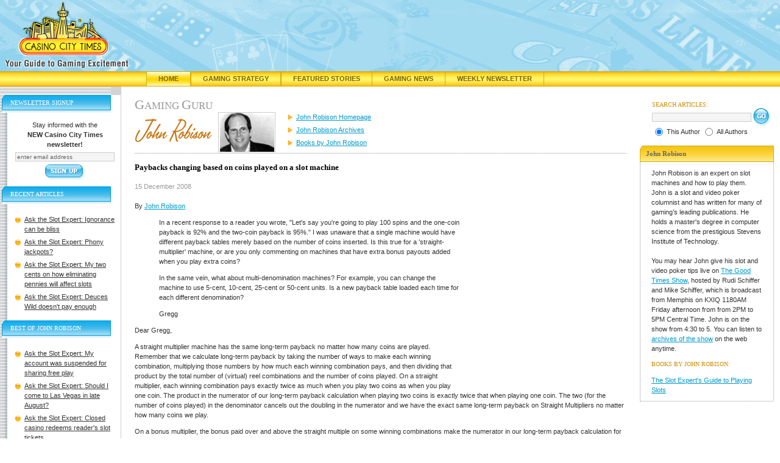

--- FILE ---
content_type: text/html;charset=UTF-8
request_url: https://www.casinocitytimes.com/john-robison/article/paybacks-changing-based-on-coins-played-on-a-slot-machine-44825
body_size: 9508
content:



<!DOCTYPE html PUBLIC "-//W3C//DTD XHTML 1.0 Transitional//EN" "http://www.w3.org/TR/xhtml1/DTD/xhtml1-transitional.dtd">
<html xmlns="http://www.w3.org/1999/xhtml">
<head>

<script src="/js/jquery.js" type="text/javascript"></script>
<script src="/js/mobile.js" type="text/javascript"></script>
<script type="text/javascript">
	$( document ).ready(function() {
		//alert("height:" + $(window).height() + " width:" + $(window).width());
	});

</script>
<title>Paybacks changing based on coins played on a slot machine</title>

<link rel="canonical" href="https://www.casinocitytimes.com/john-robison/article/paybacks-changing-based-on-coins-played-on-a-slot-machine-44825" />
<!-- headerinclude.cfm -->
<!-- Google tag (gtag.js) -->
<script async src="https://www.googletagmanager.com/gtag/js?id=G-FR4CK7V0ZC"></script>
<script>
  window.dataLayer = window.dataLayer || [];
  function gtag(){dataLayer.push(arguments);}
  gtag('js', new Date());

  gtag('config', 'G-FR4CK7V0ZC');
</script>

<script type="text/javascript">
	 var _gaq = _gaq || [];
	 _gaq.push(['_setAccount', '382689176']);
	 _gaq.push(['_trackPageview']);

	 (function () {
		 var ga = document.createElement('script'); ga.type = 'text/javascript'; ga.async = true;
		 ga.src = ('https:' == document.location.protocol ? 'https://ssl' : 'http://www') + '.google-analytics.com/ga.js';
		 var s = document.getElementsByTagName('script')[0]; s.parentNode.insertBefore(ga, s);
	 })();
 </script> 
<meta http-equiv="Content-Type" content="text/html; charset=utf-8"/>
<link rel="stylesheet" href="/includes/global.css?v=4" type="text/css"/>
<link rel="stylesheet" href="/includes/mobile.css" type="text/css"/>
<link rel="stylesheet" type="text/css" href="/includes/jquery-ui.css" />
<script language="JavaScript" type="text/javascript" src="/js/jquery.js"></script>
<script language="JavaScript" type="text/javascript" src="/js/jquery-ui.js"></script>
<script language="JavaScript" type="text/javascript" src="/js/mobile.js"></script>
<meta name="viewport" content="width=device-width, initial-scale=1"/>
<link rel="shortcut icon" href="/favicon.ico" />
<meta name="description" content="Slot Expert John Robison answers your slot and video poker questions." />

<meta name="keywords" content="Paybacks,changing,based,coins,played,slot,machine" />


</head>
<body>

<div id="header"><a href="/"><img src="/i/casino_city_times_logo.gif" alt="Casino City Times"  id="logo" /></a></div>
<div id="navBar">
	<div id="navItems">
		<div class="navItem"><a class="navOn" style="border-left:1px solid #d5ac0d;" href="/" title="Casino City Times">Home</a></div>
		<div class="navItem"><a class="navOff" style="border-left:1px solid #d5ac0d;" href="https://www.casinocitytimes.com/strategy/" title="Gaming Strategy Articles">Gaming Strategy</a></div>
		<div class="navItem"><a class="navOff" style="border-left:1px solid #d5ac0d;" href="https://www.casinocitytimes.com/featured/" title="Featured Stories">Featured Stories</a></div>
		<div class="navItem"><a class="navOff" href="https://www.casinocitytimes.com/news/" title="Gaming News">Gaming News</a></div>
		<div class="navItem"><a class="navOff" href="https://www.casinocitytimes.com/newsletter/" title="Weekly Newsletter">Weekly Newsletter</a></div>
	</div>
</div>

<div id="mobileHeader">
	<div id="mobileLogo"><a href="https://www.casinocitytimes.com"><img src="/i/casino_city_times_logo.gif" alt="Casino City Times"  id="mobileLogoImage" /></a></div>
	<div id="mobileLogoText"><a href="https://www.casinocitytimes.com">CasinoCityTimes.com</a></div>

		<div id="mobileMenuBar" onclick="ExposeMenu()">
				<div class="navIcon" style="background-color:black;height:3px;margin:0px 3px 3px 0px"></div>
				<div class="navIcon" style="background-color:black;height:3px;margin:0px 3px 3px 0px"></div>
				<div class="navIcon" style="background-color:black;height:3px;margin:0px 3px 3px 0px"></div>
				<div class="navIcon" style="background-color:black;height:3px;margin:0px 3px 3px 0px"></div>
		</div>

	<br clear="all"/>
	<div class="mobileNavBar" style="margin-top:5px"><a href="/">Home</a></div>
	<div class="mobileNavBar"><a href="/strategy/">Gaming Strategy</a></div>
	<div class="mobileNavBar"><a href="/featured/">Featured Stories</a></div>
	<div class="mobileNavBar"><a href="/news/">News</a></div>
	<div class="mobileNavBar"><a href="/newsletter/">Newsletter</a></div>
</div>

	<div class="mobileMenu">
		<a href="/legal/">Legal News</a>
		<a href="/financial/">Financial News</a>
		<a href="/casinos/">Casino Opening and Remodeling News</a>
		<a href="/executives/">Gaming Industry Executives</a>
		<a href="/john-robison/">Author Home</a>
		<a href="/john-robison/archives/">Author Archives</a>
		
			<a href="/john-robison/books/">Author Books</a>
		
		<a href="Javascript:Search('gurus','2')">Search Articles</a>
		<a href="Javascript:Subscribe()">Subscribe</a>
	</div>


<div id="SearchDialog" style="display:none">
		<div>
<script type="text/javascript">
<!--
function submitForm(){
if (document.theForm.searchphrase.value=='') {
	alert('Please Enter Search Criteria...');
	document.theForm.searchphrase.focus();
	return false;
}
document.theForm.submit();
}
// -->
</script>
<div align="right"><form action="/searchresults.cfm" name="theForm" method="post" id="searchBoxMobile">
	<div class="searchTitle">SEARCH ARTICLES:</div>
	<input type="text" name="searchphrase" size="25" class="search" value="" style="vertical-align: middle;margin-bottom:1px;margin-top:2px;"/>
	<input id="mobileNewsSearchButton" type="submit" value="Search" style="vertical-align: middle;" onclick="return submitForm();"/>&nbsp;
	<input type="hidden" name="Type" value=""/>
	
	<br /><input type="radio" name="ID" value="2" checked="checked"/>
	<span class="smallfont" style="vertical-align:3px;">Author</span> 
		<input type="radio" name="ID" value="all"/>
	<span class="smallfont" style="vertical-align:3px;">All Authors</span>
	
</form></div>
</div>
</div>


<table cellpadding="0" cellspacing="0" width="100%" border="0" id="layoutTable">
<tr>
	<td id="leftColBg"><div><img src="/i/topnav.gif" width="182" height="14" alt="" /></div>
		<div id="leftCol">
			<div id="leftColContent">		

			
	
<script type="text/javascript">
	<!--
	function validateForm(){
  		var field = document.newsletter.email; // email field
  		var str = field.value; // email string
  		var reg1 = /(@.*@)|(\.\.)|(@\.)|(\.@)|(^\.)/; // not valid
  		var reg2 = /^.+\@(\[?)[a-zA-Z0-9\-\.]+\.([a-zA-Z]{2,4}|[0-9]{1,3})(\]?)$/; // valid
  		if (!reg1.test(str) && reg2.test(str)){
			return true;
		}
  		alert("\"" + str + "\" is an invalid e-mail!"); // this is also optional
  		field.focus();
  		field.select();
  		return false;
	}
	 -->
</script>


	
	<div class="leftColHdr" id="newsletterTitle">Newsletter Signup</div>
	<div class="leftColBox" style="text-align:center;"> 
		Stay informed with the<br /><strong>NEW Casino City Times newsletter!</strong>
		<form method="post" action="/signup.cfm?TheContributorId=2" name="newsletter" style="padding:0px;margin:0px;" onsubmit="return validateForm();">
			<input type="text" size="25" name="email" class="newsletter" value="enter email address" onfocus="this.value=''"/>
			<input type="hidden" name="ID" value="2"/>
			<input type="image" alt="Get the Latest in Gaming News Delivered" title="Get the Latest in Gaming News Delivered" src="/i/btn_signup.gif" onclick="return validateForm();" id="desktopNewsletterButton"/>
		</form>
	</div>

					<div class="leftColHdr">Recent Articles</div>
					<div class="leftColBox">
		 				<ul class="experts">
 						
		 					<li><a href="/john-robison/article/ask-the-slot-expert-ignorance-can-be-bliss-69168">Ask the Slot Expert: Ignorance can be bliss</a></li>
		 				
		 					<li><a href="/john-robison/article/ask-the-slot-expert-phony-jackpots-69164">Ask the Slot Expert: Phony jackpots?</a></li>
		 				
		 					<li><a href="/john-robison/article/ask-the-slot-expert-my-two-cents-on-how-eliminating-pennies-will-affect-slots-69161">Ask the Slot Expert: My two cents on how eliminating pennies will affect slots</a></li>
		 				
		 					<li><a href="/john-robison/article/ask-the-slot-expert-deuces-wild-doesnt-pay-enough-69159">Ask the Slot Expert: Deuces Wild doesn't pay enough</a></li>
		 				
						</ul>
					</div>
	 			
	 			<div class="leftColHdr">Best of John Robison</div>
	 			<div class="leftColBox">
	  				<ul class="experts">
					
						<li><a href="/john-robison/article/ask-the-slot-expert-my-account-was-suspended-for-sharing-free-play-67100">Ask the Slot Expert: My account was suspended for sharing free play</a></li>
					
						<li><a href="/john-robison/article/ask-the-slot-expert-should-i-come-to-las-vegas-in-late-august-67090">Ask the Slot Expert: Should I come to Las Vegas in late August?</a></li>
					
						<li><a href="/john-robison/article/ask-the-slot-expert-closed-casino-redeems-readers-slot-tickets-66983">Ask the Slot Expert: Closed casino redeems reader's slot tickets</a></li>
					
						<li><a href="/john-robison/article/ask-the-slot-expert-picking-your-way-to-a-fortune-on-88-fortunes-65037">Ask the Slot Expert: Picking your way to a fortune on 88 Fortunes</a></li>
					
						<li><a href="/john-robison/article/ask-the-slot-expert-can-a-cell-phone-affect-a-slot-machine-64133">Ask the Slot Expert: Can a cell phone affect a slot machine?</a></li>
					
						<li><a href="/john-robison/article/ask-the-slot-expert-can-i-redeem-a-slot-ticket-at-another-casino-64071">Ask the Slot Expert: Can I redeem a slot ticket at another casino?</a></li>
					
						<li><a href="/john-robison/article/ask-the-slot-expert-cashing-out-money-left-on-a-slot-machine-63941">Ask the Slot Expert: Cashing out money left on a slot machine</a></li>
					
						<li><a href="/john-robison/article/ask-the-slot-expert-can-casinos-manipulate-your-slot-play-via-your-players-card-63151">Ask the Slot Expert: Can casinos manipulate your slot play via your players card?</a></li>
					
						<li><a href="/john-robison/article/ask-the-slot-expert-proof-that-players-cards-affect-results-on-slot-machines-61949">Ask the Slot Expert: 'Proof' that player's cards affect results on slot machines</a></li>
					
						<li><a href="/john-robison/article/guide-to-winning-at-slots-the-best-number-of-coins-to-play-378">Guide to Winning at Slots: The Best Number of Coins to Play</a></li>
					
	  				</ul>
	 			</div>
				
				<div class="clear"></div>
			</div>
			</div>
		</td>
 		<td id="mainCol">
			
				<div class="pageHeader gray"><span class="cap">G</span>aming <span class="cap">G</span>uru</div>
<div>
	
		<div class="authorTitle"><img src="/img/authors/TITLE_2.gif" alt=""/></div>
		<div class="authorPic"><img src="/img/authors/PIC_2.jpg" width="92" height="64" alt="author's picture" class="imgBorder" /></div>
		<div class="authorTag">
	
	
	</div>
	<div class="authorNavPosition">

	<ul id="authorNav">
		<li>
			
				<a class="subNavOff" href="/john-robison/" title="Gambling Strategy from John Robison">John Robison Homepage</a>
			
		</li>
		<li><a class="subNavOff" href="/john-robison/archives/" title="Gaming Archives of John Robison">John Robison Archives</a></li>
		
		<li><a class="subNavOff" href="/john-robison/books/" title="Books by John Robison">Books by John Robison</a></li>
		
	</ul>
</div>
	
	
</div>

			 
			 	<div class="clear"></div>

		<div style="position:relative;">
			
			
			
				<div class="hordotted" style="margin-top:0px;">&nbsp;</div>
				<h1 class="articleTitle">Paybacks changing based on coins played on a slot machine</h1>
				<span class="date">15 December 2008</span><br />		
			
				
				
				<span class="byline">
					
						<br/>By <a href='/john-robison/'  title='Gambling Strategy from John  Robison'>John  Robison</a><br/>
					
				</span>
			
		</div>
			<div><p>
				
				
				<div style="float:right;padding:10px 0px 10px 20px;background-color:white;">
					
	<iframe id='af330535' name='af330535' src='https://ad.casinocity.com/www/delivery/afr.php?n=af330535&amp;zoneid=43&amp;cb=0.140057534449' frameborder='0' scrolling='no' width='250' height='250'><a href='https://ad.casinocity.com/www/delivery/ck.php?n=aae8c64d&amp;cb=0.140057534449' rel='nofollow' target='_blank'><img src='https://ad.casinocity.com/www/delivery/avw.php?zoneid=43&amp;cb=0.140057534449&amp;n=aae8c64d' border='0' alt='' /></a></iframe>

				</div>
	
				<BLOCKQUOTE>
<p>In a recent response to a reader you wrote, "Let's say you're going to play 100 spins and the one-coin payback is 92% and the two-coin payback is 95%."  I was unaware that a single machine would have different payback tables merely based on the number of coins inserted.  Is this true for a 'straight-multiplier' machine, or are you only commenting on machines that have extra bonus payouts added when you play extra coins?</p>

<p>In the same vein, what about multi-denomination machines? For example, you can change the machine to use 5-cent, 10-cent, 25-cent or 50-cent units.  Is a new payback table loaded each time for each different denomination?</p>

 <p>Gregg</p>

</BLOCKQUOTE>
<p>Dear Gregg,</p>
<p>A straight multiplier machine has the same long-term payback no matter how many coins are played.  Remember that we calculate long-term payback by taking the number of ways to make each winning combination, multiplying those numbers by how much each winning combination pays, and then dividing that product by the total number of (virtual) reel combinations and the number of coins played.  On a straight multiplier, each winning combination pays exactly twice as much when you play two coins as when you play one coin.  The product in the numerator of our long-term payback calculation when playing two coins is exactly twice that when playing one coin.  The two (for the number of coins played) in the denominator cancels out the doubling in the numerator and we have the exact same long-term payback on Straight Multipliers no matter how many coins we play.</p>
<p>On a bonus multiplier, the bonus paid over and above the straight multiple on some winning combinations make the numerator in our long-term payback calculation for playing two coins more than twice that for playing one coin.  The number of coins played component in the denominator is still only 2, so the long-term payback is greater when playing two coins than when playing one coin.  </p>
<p>The situation I described, the long-term payback changing based on number of coins played, occurs on 
Bonus multipliers, but not on straight multipliers.</p>
<p>On multi-denom machines, it's certainly possible that higher denominations have higher long-term paybacks.  We see that with video poker games on multi-denom machines.  </p>
<p>Finally, I want to correct your terminology.  Slots have virtual reel layouts (which tell how many times each symbol appears on each virtual reel) and paytables (which tell how much each winning combination pays based on the number of coins played).  There's really nothing called a "payback table."</p>
<P>Best of luck in and out of the casinos,<BR>
John</P>

<hr>



<p>Send your slot and video poker questions to John Robison, Slot Expert, at <a target=_blank  href="mailto:slotexpert@comcast.net?subject=slot/video poker question">slotexpert@comcast.net</a>.  Because of the volume of mail I receive, I regret that I can't reply to every question.</p>



			</div>
		
				<p class="copyright" style="clear:all;">This article is provided by the <a href="https://www.casinocitytimes.com/frank-scoblete/">Frank Scoblete</a> Network. Melissa A. Kaplan is the network's managing editor. If you would like to use this article on your website, please contact <a href="https://www.casinocitypress.com">Casino City Press</a>, the exclusive web syndication outlet for the <a href="https://www.casinocitytimes.com/frank-scoblete/">Frank Scoblete</a> Network. To contact Frank, please e-mail him at <a href="mailto:fscobe@optonline.net">fscobe@optonline.net</a>.</p>
			
			
			<div id="mobileLists">
				
					<div class="leftColHdr">Recent Articles</div>
					<div class="leftColBox">
						<ul class="experts">
						
							<li><a href="/john-robison/article/ask-the-slot-expert-ignorance-can-be-bliss-69168">Ask the Slot Expert: Ignorance can be bliss</a></li>
						
							<li><a href="/john-robison/article/ask-the-slot-expert-phony-jackpots-69164">Ask the Slot Expert: Phony jackpots?</a></li>
						
							<li><a href="/john-robison/article/ask-the-slot-expert-my-two-cents-on-how-eliminating-pennies-will-affect-slots-69161">Ask the Slot Expert: My two cents on how eliminating pennies will affect slots</a></li>
						
							<li><a href="/john-robison/article/ask-the-slot-expert-deuces-wild-doesnt-pay-enough-69159">Ask the Slot Expert: Deuces Wild doesn't pay enough</a></li>
						
						</ul>
					</div>
				
				<div class="leftColHdr">Best of John Robison</div>
				<div class="leftColBox">
					<ul class="experts">
					
						<li><a href="/john-robison/article/ask-the-slot-expert-my-account-was-suspended-for-sharing-free-play-67100">Ask the Slot Expert: My account was suspended for sharing free play</a></li>
					
						<li><a href="/john-robison/article/ask-the-slot-expert-should-i-come-to-las-vegas-in-late-august-67090">Ask the Slot Expert: Should I come to Las Vegas in late August?</a></li>
					
						<li><a href="/john-robison/article/ask-the-slot-expert-closed-casino-redeems-readers-slot-tickets-66983">Ask the Slot Expert: Closed casino redeems reader's slot tickets</a></li>
					
						<li><a href="/john-robison/article/ask-the-slot-expert-picking-your-way-to-a-fortune-on-88-fortunes-65037">Ask the Slot Expert: Picking your way to a fortune on 88 Fortunes</a></li>
					
						<li><a href="/john-robison/article/ask-the-slot-expert-can-a-cell-phone-affect-a-slot-machine-64133">Ask the Slot Expert: Can a cell phone affect a slot machine?</a></li>
					
						<li><a href="/john-robison/article/ask-the-slot-expert-can-i-redeem-a-slot-ticket-at-another-casino-64071">Ask the Slot Expert: Can I redeem a slot ticket at another casino?</a></li>
					
						<li><a href="/john-robison/article/ask-the-slot-expert-cashing-out-money-left-on-a-slot-machine-63941">Ask the Slot Expert: Cashing out money left on a slot machine</a></li>
					
						<li><a href="/john-robison/article/ask-the-slot-expert-can-casinos-manipulate-your-slot-play-via-your-players-card-63151">Ask the Slot Expert: Can casinos manipulate your slot play via your players card?</a></li>
					
						<li><a href="/john-robison/article/ask-the-slot-expert-proof-that-players-cards-affect-results-on-slot-machines-61949">Ask the Slot Expert: 'Proof' that player's cards affect results on slot machines</a></li>
					
						<li><a href="/john-robison/article/guide-to-winning-at-slots-the-best-number-of-coins-to-play-378">Guide to Winning at Slots: The Best Number of Coins to Play</a></li>
					
					</ul>
				</div>
				
			</div>			
			
			<div id="mobileBio">
				
	<div class="rightModHeader"><div class="rightModCap">John Robison</div></div>
	<div class="rightMod">
		<div style="word-wrap:break-word;overflow:hidden;">
		
			<img src="/img/authors/PIC_2.jpg"><br />
		John Robison is an expert on slot machines and how to play them. John is a slot and video poker columnist and has written for many of gaming’s leading publications. He holds a master's degree in computer science from the prestigious Stevens Institute of Technology.<br /><br />You may hear John give his slot and video poker tips live on <a href="https://www.audiovegas.com" target="_blank" rel='noopener'>The Good Times Show</a>, hosted by Rudi Schiffer and Mike Schiffer, which is broadcast from Memphis on KXIQ 1180AM Friday afternoon from from 2PM to 5PM Central Time.  John is on the show from 4:30 to 5.  You can listen to <a href="https://www.audiovegas.com" target="_blank" rel='noopener'>archives of the show</a> on the web anytime. 

			<h4>Books by John Robison:</h4>

			
						<a href="https://www.casinocitytimes.com/amazon/0929712099" rel="nofollow" onclick="window.open(this.href,'newwin');return false;" onkeypress="window.open(this.href,'newwin'); return false;">The Slot Expert's Guide to Playing Slots</a><br />
					
		</div>
	</div>

			</div>
		</td>

		<td id="rightCol">
			
			
			

<script type="text/javascript">
<!--
function submitForm(){
if (document.theForm.searchphrase.value==''){alert('Please Enter Search Criteria...');document.theForm.searchphrase.focus();return false;}
document.theForm.submit();}
// -->
</script>
<form action="/searchresults.cfm" name="theForm" method="post" id="searchBox">
	<div class="searchTitle">SEARCH ARTICLES:</div>

	<input type="text" name="searchphrase" size="25" class="search" value="" style="vertical-align: middle;margin-bottom:1px;margin-top:2px;"/>
	<input type="image" alt="Search Our Archive of Gaming Articles" src="/i/btn_go.gif" style="vertical-align: middle;" onclick="return submitForm();"/>&nbsp;
	<input type="hidden" name="Type" value=""/>
	
	<br />
	<input type="radio" name="ID" value="2" checked="checked"/>
	<span class="smallfont" style="vertical-align:3px;">This Author</span> 
		<input type="radio" name="ID" value="all"/>
	<span class="smallfont" style="vertical-align:3px;">All Authors</span>
	
</form>


	<div class="rightModHeader"><div class="rightModCap">John Robison</div></div>
	<div class="rightMod">
		<div style="word-wrap:break-word;overflow:hidden;">
		John Robison is an expert on slot machines and how to play them. John is a slot and video poker columnist and has written for many of gaming’s leading publications. He holds a master's degree in computer science from the prestigious Stevens Institute of Technology.<br /><br />You may hear John give his slot and video poker tips live on <a href="https://www.audiovegas.com" target="_blank" rel='noopener'>The Good Times Show</a>, hosted by Rudi Schiffer and Mike Schiffer, which is broadcast from Memphis on KXIQ 1180AM Friday afternoon from from 2PM to 5PM Central Time.  John is on the show from 4:30 to 5.  You can listen to <a href="https://www.audiovegas.com" target="_blank" rel='noopener'>archives of the show</a> on the web anytime. 

			<h4>Books by John Robison:</h4>

			
						<a href="https://www.casinocitytimes.com/amazon/0929712099" rel="nofollow" onclick="window.open(this.href,'newwin');return false;" onkeypress="window.open(this.href,'newwin'); return false;">The Slot Expert's Guide to Playing Slots</a><br />
					
		</div>
	</div>

					
		</td>

	</tr>
</table>

	
	

	<div class="placebanner">
		
<iframe id='ad468x60' name='af330535' src='https://ad.casinocity.com/www/delivery/afr.php?n=af330535&amp;zoneid=45&amp;cb=0.140057534449' frameborder='0' scrolling='no' style="width:468px;height:60px;"><a href='https://ad.casinocity.com/www/delivery/ck.php?n=aae8c64d&amp;cb=0.140057534449' rel='nofollow' target='_blank'><img src='https://ad.casinocity.com/www/delivery/avw.php?zoneid=45&amp;cb=0.140057534449&amp;n=aae8c64d' border='0' alt='' /></a></iframe>


	</div>

<div id="footer">
<table cellpadding="0" cellspacing="0" border="0">
	<tr>
		<td id="footerLinks" style="width:200px;text-align:center;" valign="middle">
			
		</td>
		<td id="footerText" style="width:99%;">CASINO CITY NETWORK: <a href="https://www.casinocity.com" onclick="window.open(this.href,'newwin');return false;" onkeypress="window.open(this.href,'newwin'); return false;" >Casino City</a> | <a href="https://online.casinocity.com" onclick="window.open(this.href,'newwin');return false;" onkeypress="window.open(this.href,'newwin'); return false;">Online Casino City</a> | <a href="https://casinocity.tv" onclick="window.open(this.href,'newwin');return false;" onkeypress="window.open(this.href,'newwin'); return false;">Casino City TV</a> | <a href="https://www.igamingnews.com" onclick="window.open(this.href,'newwin');return false;" onkeypress="window.open(this.href,'newwin'); return false;">iGaming News</a> | <a href="https://www.pokerzone.com" onclick="window.open(this.href,'newwin');return false;" onkeypress="window.open(this.href,'newwin'); return false;">Poker Zone</a> | <a href="https://www.casinocitypress.com" onclick="window.open(this.href,'newwin');return false;" onkeypress="window.open(this.href,'newwin'); return false;">Casino City Press</a> | <a href="https://www.casinovendors.com" onclick="window.open(this.href,'newwin');return false;" onkeypress="window.open(this.href,'newwin'); return false;">Casino Vendors</a>
			<br /><br />
			Casino City is an independent directory and information service free of any gaming operator's control.
			Warning: You must ensure you meet all age and other regulatory requirements before entering a
			Casino or placing a wager.  There are hundreds of jurisdictions in the world with Internet access and
			hundreds of different games and gambling opportunities available on the Internet.
			YOU are responsible for determining if it is legal for YOU to play any particular games or place any
			particular wager.
			<br /><br />
			<a href="/termsofuse/">Terms of Use</a> | <a href="/privacy/">Privacy Policy</a>   Copyright &copy; 2002-2026 Casino City, Inc. or its affiliates.
		</td>
	</tr>
</table>
</div>
<script src="https://www.google-analytics.com/urchin.js" type="text/javascript"></script>
<script type="text/javascript">
_uacct = "UA-295029-4";
_udn="casinocitytimes.com";
urchinTracker();
</script>


</body>
</html>

